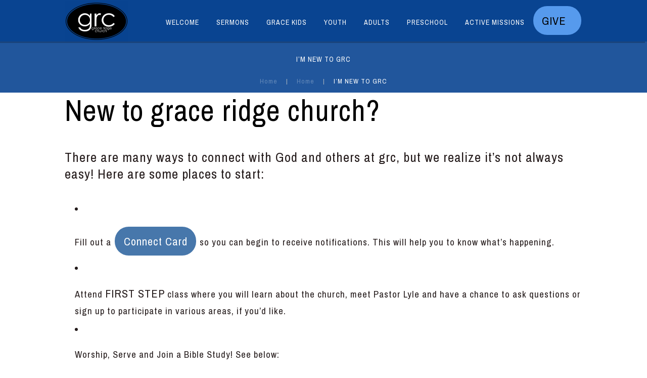

--- FILE ---
content_type: text/html; charset=UTF-8
request_url: https://graceridgechurch.com/home/im-new-to-grc-2/
body_size: 19508
content:
<!DOCTYPE html>
<html xmlns="http://www.w3.org/1999/xhtml" lang="en-US">
<head profile="http://gmpg.org/xfn/11">
<meta http-equiv="Content-Type" content="text/html; charset=UTF-8" />
<meta name="viewport" content="width=device-width" />
<meta name="apple-mobile-web-app-capable" content="no" />
<meta name="apple-mobile-web-app-status-bar-style" content="black" />

<title>I&#039;M NEW TO GRC - Grace</title>

	<link rel="apple-touch-icon" href="https://graceridgechurch.com/wp-content/themes/SFWebTemplate/apple-touch-icon.png" />
	<link rel="icon" href="data:,"/><link rel="stylesheet" id="SFstyle" href="https://graceridgechurch.com/wp-content/themes/SFWebTemplate/style.css?ver=8.5.18" type="text/css" media="screen" />
<link rel="stylesheet" id="design_css" href="//sftheme.truepath.com/78/78.css" type="text/css" media="screen" />
<link id="mobileSheet" rel="stylesheet" href="https://graceridgechurch.com/wp-content/themes/SFWebTemplate/mobile.css" type="text/css" media="screen" />
<link rel="pingback" href="https://graceridgechurch.com/xmlrpc.php" />

<style>
	body .plFrontPage .SFblank {
	background:#FFF !important;
	background:rgba(255,255,255,0.7) !important;
	}
</style>
<!--[if lte IE 6]>
	<style type="text/css">
		img { behavior: url(https://graceridgechurch.com/wp-content/themes/SFWebTemplate/js/iepngfix.htc) }
	</style> 
<![endif]-->

<meta name='robots' content='index, follow, max-image-preview:large, max-snippet:-1, max-video-preview:-1' />
	<style>img:is([sizes="auto" i], [sizes^="auto," i]) { contain-intrinsic-size: 3000px 1500px }</style>
	<style id="BGbackground"></style><style id="BGcontent"></style><style id="BGnav">
/* Textures used by permission, based on http://subtlepatterns.com*/ body.menuOverflow #main_nav,#main_nav ul.sub-menu, #body_wrapper #header, .top_panel_title .top_panel_title_inner,body.menuDown .nav_wrapper,body.menuOverflow #main_nav li:hover,body.menuOverflow #main_nav li.current_page_parent ul.sub-menu,.toTop{background:rgb(9,68,145);background:rgba(9,68,145,1) /*nocover*/ url("https://sftheme.truepath.com/custom/textures/undefined.png") /*nocover*/;filter: progid:DXImageTransform.Microsoft.gradient(GradientType=0,startColorstr='#ff094491', endColorstr='#ff094491');}.sub-menu:before { display: none }.top_panel_title.title_present { opacity:.9 }#main_nav ul.children li a, #main_nav ul.sub-menu li a { color:#FFF; }</style>
<style id="accentStyle"></style>
	<!-- This site is optimized with the Yoast SEO plugin v24.4 - https://yoast.com/wordpress/plugins/seo/ -->
	<link rel="canonical" href="https://graceridgechurch.com/home/im-new-to-grc-2/" />
	<meta property="og:locale" content="en_US" />
	<meta property="og:type" content="article" />
	<meta property="og:title" content="I&#039;M NEW TO GRC - Grace" />
	<meta property="og:description" content="New to grace ridge church? &nbsp; There are many ways to connect with God and others at grc, but we realize it’s not always easy! Here are some places to start: &nbsp; Fill out a Connect Card&nbsp;so you can begin to receive notifications. This will help you to know what’s happening.&nbsp; Attend FIRST STEP class [&hellip;]" />
	<meta property="og:url" content="https://graceridgechurch.com/home/im-new-to-grc-2/" />
	<meta property="og:site_name" content="Grace" />
	<meta property="article:modified_time" content="2024-01-31T15:04:22+00:00" />
	<meta name="twitter:card" content="summary_large_image" />
	<meta name="twitter:label1" content="Est. reading time" />
	<meta name="twitter:data1" content="3 minutes" />
	<script type="application/ld+json" class="yoast-schema-graph">{"@context":"https://schema.org","@graph":[{"@type":"WebPage","@id":"https://graceridgechurch.com/home/im-new-to-grc-2/","url":"https://graceridgechurch.com/home/im-new-to-grc-2/","name":"I'M NEW TO GRC - Grace","isPartOf":{"@id":"https://graceridgechurch.com/#website"},"datePublished":"2022-11-17T14:35:37+00:00","dateModified":"2024-01-31T15:04:22+00:00","breadcrumb":{"@id":"https://graceridgechurch.com/home/im-new-to-grc-2/#breadcrumb"},"inLanguage":"en-US","potentialAction":[{"@type":"ReadAction","target":["https://graceridgechurch.com/home/im-new-to-grc-2/"]}]},{"@type":"BreadcrumbList","@id":"https://graceridgechurch.com/home/im-new-to-grc-2/#breadcrumb","itemListElement":[{"@type":"ListItem","position":1,"name":"Home","item":"https://graceridgechurch.com/"},{"@type":"ListItem","position":2,"name":"Home","item":"https://graceridgechurch.com/home/"},{"@type":"ListItem","position":3,"name":"I&#8217;M NEW TO GRC"}]},{"@type":"WebSite","@id":"https://graceridgechurch.com/#website","url":"https://graceridgechurch.com/","name":"Grace","description":"","potentialAction":[{"@type":"SearchAction","target":{"@type":"EntryPoint","urlTemplate":"https://graceridgechurch.com/?s={search_term_string}"},"query-input":{"@type":"PropertyValueSpecification","valueRequired":true,"valueName":"search_term_string"}}],"inLanguage":"en-US"}]}</script>
	<!-- / Yoast SEO plugin. -->


<link href='https://fonts.gstatic.com' crossorigin rel='preconnect' />
<link rel="alternate" type="text/xml" title="Grace &raquo; Feed" href="https://graceridgechurch.com/feed/" />
<link rel="alternate" type="text/xml" title="Grace &raquo; Comments Feed" href="https://graceridgechurch.com/comments/feed/" />
<style></style><script type="text/javascript">
/* <![CDATA[ */
window._wpemojiSettings = {"baseUrl":"https:\/\/s.w.org\/images\/core\/emoji\/16.0.1\/72x72\/","ext":".png","svgUrl":"https:\/\/s.w.org\/images\/core\/emoji\/16.0.1\/svg\/","svgExt":".svg","source":{"concatemoji":"https:\/\/graceridgechurch.com\/wp-includes\/js\/wp-emoji-release.min.js?ver=6.8.3"}};
/*! This file is auto-generated */
!function(s,n){var o,i,e;function c(e){try{var t={supportTests:e,timestamp:(new Date).valueOf()};sessionStorage.setItem(o,JSON.stringify(t))}catch(e){}}function p(e,t,n){e.clearRect(0,0,e.canvas.width,e.canvas.height),e.fillText(t,0,0);var t=new Uint32Array(e.getImageData(0,0,e.canvas.width,e.canvas.height).data),a=(e.clearRect(0,0,e.canvas.width,e.canvas.height),e.fillText(n,0,0),new Uint32Array(e.getImageData(0,0,e.canvas.width,e.canvas.height).data));return t.every(function(e,t){return e===a[t]})}function u(e,t){e.clearRect(0,0,e.canvas.width,e.canvas.height),e.fillText(t,0,0);for(var n=e.getImageData(16,16,1,1),a=0;a<n.data.length;a++)if(0!==n.data[a])return!1;return!0}function f(e,t,n,a){switch(t){case"flag":return n(e,"\ud83c\udff3\ufe0f\u200d\u26a7\ufe0f","\ud83c\udff3\ufe0f\u200b\u26a7\ufe0f")?!1:!n(e,"\ud83c\udde8\ud83c\uddf6","\ud83c\udde8\u200b\ud83c\uddf6")&&!n(e,"\ud83c\udff4\udb40\udc67\udb40\udc62\udb40\udc65\udb40\udc6e\udb40\udc67\udb40\udc7f","\ud83c\udff4\u200b\udb40\udc67\u200b\udb40\udc62\u200b\udb40\udc65\u200b\udb40\udc6e\u200b\udb40\udc67\u200b\udb40\udc7f");case"emoji":return!a(e,"\ud83e\udedf")}return!1}function g(e,t,n,a){var r="undefined"!=typeof WorkerGlobalScope&&self instanceof WorkerGlobalScope?new OffscreenCanvas(300,150):s.createElement("canvas"),o=r.getContext("2d",{willReadFrequently:!0}),i=(o.textBaseline="top",o.font="600 32px Arial",{});return e.forEach(function(e){i[e]=t(o,e,n,a)}),i}function t(e){var t=s.createElement("script");t.src=e,t.defer=!0,s.head.appendChild(t)}"undefined"!=typeof Promise&&(o="wpEmojiSettingsSupports",i=["flag","emoji"],n.supports={everything:!0,everythingExceptFlag:!0},e=new Promise(function(e){s.addEventListener("DOMContentLoaded",e,{once:!0})}),new Promise(function(t){var n=function(){try{var e=JSON.parse(sessionStorage.getItem(o));if("object"==typeof e&&"number"==typeof e.timestamp&&(new Date).valueOf()<e.timestamp+604800&&"object"==typeof e.supportTests)return e.supportTests}catch(e){}return null}();if(!n){if("undefined"!=typeof Worker&&"undefined"!=typeof OffscreenCanvas&&"undefined"!=typeof URL&&URL.createObjectURL&&"undefined"!=typeof Blob)try{var e="postMessage("+g.toString()+"("+[JSON.stringify(i),f.toString(),p.toString(),u.toString()].join(",")+"));",a=new Blob([e],{type:"text/javascript"}),r=new Worker(URL.createObjectURL(a),{name:"wpTestEmojiSupports"});return void(r.onmessage=function(e){c(n=e.data),r.terminate(),t(n)})}catch(e){}c(n=g(i,f,p,u))}t(n)}).then(function(e){for(var t in e)n.supports[t]=e[t],n.supports.everything=n.supports.everything&&n.supports[t],"flag"!==t&&(n.supports.everythingExceptFlag=n.supports.everythingExceptFlag&&n.supports[t]);n.supports.everythingExceptFlag=n.supports.everythingExceptFlag&&!n.supports.flag,n.DOMReady=!1,n.readyCallback=function(){n.DOMReady=!0}}).then(function(){return e}).then(function(){var e;n.supports.everything||(n.readyCallback(),(e=n.source||{}).concatemoji?t(e.concatemoji):e.wpemoji&&e.twemoji&&(t(e.twemoji),t(e.wpemoji)))}))}((window,document),window._wpemojiSettings);
/* ]]> */
</script>
<style>@import "";
</style><link rel="stylesheet" type="text/css" href="https://fonts.googleapis.com/css?family=ABeeZee|Abril+Fatface|Aguafina+Script|Alegreya%3A400%2C700|Alfa+Slab+One|Antic+Didone|Archivo+Narrow%3A400%2C700|Arimo%3A400%2C700|Arvo%3A400%2C700|Bangers|Bevan|Bowlby+One|Cabin%3A400%2C500%2C600%2C700|Cantata+One|Carrois+Gothic|Caudex%3A400%2C700|Cinzel%3A400%2C700|Cinzel+Decorative%3A400%2C700|Codystar%3A300%2C400|Comfortaa%3A300%2C400%2C700|Covered+By+Your+Grace%3A400|Cutive|Dancing+Script%3A400%2C700|Domine%3A400%2C700|Droid+Sans%3A400%2C700|Droid+Serif%3A400%2C700|Englebert|Enriqueta%3A400%2C700|Exo+2%3A300%2C400%2C600%2C700|Fauna+One|Fjalla+One|Gentium+Book+Basic%3A400%2C400italic%2C700|Glegoo%3A400%2C700|Gloria+Hallelujah|Great+Vibes|Gruppo|Hammersmith+One|Holtwood+One+SC|Julius+Sans+One|Jura%3A300%2C400%2C600|Lato%3A300%2C400%2C700|Libre+Baskerville%3A400%2C700|Lobster+Two%3A400%2C400italic%2C700%2C700italic|Lora%3A400%2C700|Maiden+Orange|Merriweather%3A300%2C400%2C700%2C900|Michroma|Montserrat%3A300%2C400%2C700|Nixie+One|Numans|Old+Standard+TT%3A400%2C700|Open+Sans%3A300%2C400%2C600%2C700|Open+Sans+Condensed%3A300%2C300italic%2C700|Oswald%3A300%2C400%2C700|Ovo|Pacifico|Passion+One%3A400%2C700|Permanent+Marker|Playfair+Display%3A400%2C700%2C900|Poiret+One%3A400|Pontano+Sans|Prata|Poppins|PT+Sans+Narrow%3A400%2C700|PT+Serif%3A400%2C700|Questrial|Quicksand%3A400%2C700|Raleway%3A300%2C400%2C600%2C700|Raleway+Dots|Righteous|Roboto%3A300%2C400%2C700|Roboto+Condensed%3A300%2C400%2C700|Roboto+Slab%3A300%2C400%2C700|Rokkitt%3A400%2C700|Sacramento|Sanchez|Sansita+One|Satisfy|Shadows+Into+Light|Sigmar+One|Slabo+13px%3A400|Source+Sans+Pro%3A200%2C300%2C400%2C600%2C700%2C900|Source+Serif+Pro%3A400%2C600%2C700|Ubuntu%3A300%2C400%2C700|Viga|Wire+One"><link rel='stylesheet' id='btnStyle-css' href='https://graceridgechurch.com/wp-content/themes/SFWebTemplate/plugins/Layout/css/linkBtnStyle.css?ver=8.5.18' type='text/css' media='all' />
<link rel='stylesheet' id='AnimateCore-css' href='https://graceridgechurch.com/wp-content/themes/SFWebTemplate/plugins/Layout/css/core.animation.min.css?ver=6.8.3' type='text/css' media='all' />
<link rel='stylesheet' id='fontello-css' href='https://graceridgechurch.com/wp-content/themes/SFWebTemplate/plugins/blog/css/css/fontello.css?ver=6.8.3' type='text/css' media='all' />
<link rel='stylesheet' id='mec-select2-style-css' href='https://graceridgechurch.com/wp-content/plugins/modern-events-calendar-lite/assets/packages/select2/select2.min.css?ver=7.26.0' type='text/css' media='all' />
<link rel='stylesheet' id='mec-font-icons-css' href='https://graceridgechurch.com/wp-content/plugins/modern-events-calendar-lite/assets/css/iconfonts.css?ver=7.26.0' type='text/css' media='all' />
<link rel='stylesheet' id='mec-frontend-style-css' href='https://graceridgechurch.com/wp-content/plugins/modern-events-calendar-lite/assets/css/frontend.min.css?ver=7.26.0' type='text/css' media='all' />
<link rel='stylesheet' id='mec-tooltip-style-css' href='https://graceridgechurch.com/wp-content/plugins/modern-events-calendar-lite/assets/packages/tooltip/tooltip.css?ver=7.26.0' type='text/css' media='all' />
<link rel='stylesheet' id='mec-tooltip-shadow-style-css' href='https://graceridgechurch.com/wp-content/plugins/modern-events-calendar-lite/assets/packages/tooltip/tooltipster-sideTip-shadow.min.css?ver=7.26.0' type='text/css' media='all' />
<link rel='stylesheet' id='featherlight-css' href='https://graceridgechurch.com/wp-content/plugins/modern-events-calendar-lite/assets/packages/featherlight/featherlight.css?ver=7.26.0' type='text/css' media='all' />
<link rel='stylesheet' id='mec-lity-style-css' href='https://graceridgechurch.com/wp-content/plugins/modern-events-calendar-lite/assets/packages/lity/lity.min.css?ver=7.26.0' type='text/css' media='all' />
<link rel='stylesheet' id='mec-general-calendar-style-css' href='https://graceridgechurch.com/wp-content/plugins/modern-events-calendar-lite/assets/css/mec-general-calendar.css?ver=7.26.0' type='text/css' media='all' />
<link rel='stylesheet' id='sbi_styles-css' href='https://graceridgechurch.com/wp-content/plugins/instagram-feed/css/sbi-styles.min.css?ver=6.10.0' type='text/css' media='all' />
<style id='wp-emoji-styles-inline-css' type='text/css'>

	img.wp-smiley, img.emoji {
		display: inline !important;
		border: none !important;
		box-shadow: none !important;
		height: 1em !important;
		width: 1em !important;
		margin: 0 0.07em !important;
		vertical-align: -0.1em !important;
		background: none !important;
		padding: 0 !important;
	}
</style>
<link rel='stylesheet' id='wp-block-library-css' href='https://graceridgechurch.com/wp-includes/css/dist/block-library/style.min.css?ver=6.8.3' type='text/css' media='all' />
<style id='classic-theme-styles-inline-css' type='text/css'>
/*! This file is auto-generated */
.wp-block-button__link{color:#fff;background-color:#32373c;border-radius:9999px;box-shadow:none;text-decoration:none;padding:calc(.667em + 2px) calc(1.333em + 2px);font-size:1.125em}.wp-block-file__button{background:#32373c;color:#fff;text-decoration:none}
</style>
<link rel='stylesheet' id='fmsform-block-css' href='https://graceridgechurch.com/wp-content/plugins/com.ministrybrands.forms/editor/gutenberg/blocks/fmsform/style.css?ver=1740416667' type='text/css' media='all' />
<link rel='stylesheet' id='prayer-cloud-block-css' href='https://graceridgechurch.com/wp-content/plugins/com.ministrybrands.prayer/editor/gutenberg/blocks/prayer-cloud/style.css?ver=1760653984' type='text/css' media='all' />
<style id='global-styles-inline-css' type='text/css'>
:root{--wp--preset--aspect-ratio--square: 1;--wp--preset--aspect-ratio--4-3: 4/3;--wp--preset--aspect-ratio--3-4: 3/4;--wp--preset--aspect-ratio--3-2: 3/2;--wp--preset--aspect-ratio--2-3: 2/3;--wp--preset--aspect-ratio--16-9: 16/9;--wp--preset--aspect-ratio--9-16: 9/16;--wp--preset--color--black: #000000;--wp--preset--color--cyan-bluish-gray: #abb8c3;--wp--preset--color--white: #ffffff;--wp--preset--color--pale-pink: #f78da7;--wp--preset--color--vivid-red: #cf2e2e;--wp--preset--color--luminous-vivid-orange: #ff6900;--wp--preset--color--luminous-vivid-amber: #fcb900;--wp--preset--color--light-green-cyan: #7bdcb5;--wp--preset--color--vivid-green-cyan: #00d084;--wp--preset--color--pale-cyan-blue: #8ed1fc;--wp--preset--color--vivid-cyan-blue: #0693e3;--wp--preset--color--vivid-purple: #9b51e0;--wp--preset--gradient--vivid-cyan-blue-to-vivid-purple: linear-gradient(135deg,rgba(6,147,227,1) 0%,rgb(155,81,224) 100%);--wp--preset--gradient--light-green-cyan-to-vivid-green-cyan: linear-gradient(135deg,rgb(122,220,180) 0%,rgb(0,208,130) 100%);--wp--preset--gradient--luminous-vivid-amber-to-luminous-vivid-orange: linear-gradient(135deg,rgba(252,185,0,1) 0%,rgba(255,105,0,1) 100%);--wp--preset--gradient--luminous-vivid-orange-to-vivid-red: linear-gradient(135deg,rgba(255,105,0,1) 0%,rgb(207,46,46) 100%);--wp--preset--gradient--very-light-gray-to-cyan-bluish-gray: linear-gradient(135deg,rgb(238,238,238) 0%,rgb(169,184,195) 100%);--wp--preset--gradient--cool-to-warm-spectrum: linear-gradient(135deg,rgb(74,234,220) 0%,rgb(151,120,209) 20%,rgb(207,42,186) 40%,rgb(238,44,130) 60%,rgb(251,105,98) 80%,rgb(254,248,76) 100%);--wp--preset--gradient--blush-light-purple: linear-gradient(135deg,rgb(255,206,236) 0%,rgb(152,150,240) 100%);--wp--preset--gradient--blush-bordeaux: linear-gradient(135deg,rgb(254,205,165) 0%,rgb(254,45,45) 50%,rgb(107,0,62) 100%);--wp--preset--gradient--luminous-dusk: linear-gradient(135deg,rgb(255,203,112) 0%,rgb(199,81,192) 50%,rgb(65,88,208) 100%);--wp--preset--gradient--pale-ocean: linear-gradient(135deg,rgb(255,245,203) 0%,rgb(182,227,212) 50%,rgb(51,167,181) 100%);--wp--preset--gradient--electric-grass: linear-gradient(135deg,rgb(202,248,128) 0%,rgb(113,206,126) 100%);--wp--preset--gradient--midnight: linear-gradient(135deg,rgb(2,3,129) 0%,rgb(40,116,252) 100%);--wp--preset--font-size--small: 13px;--wp--preset--font-size--medium: 20px;--wp--preset--font-size--large: 36px;--wp--preset--font-size--x-large: 42px;--wp--preset--spacing--20: 0.44rem;--wp--preset--spacing--30: 0.67rem;--wp--preset--spacing--40: 1rem;--wp--preset--spacing--50: 1.5rem;--wp--preset--spacing--60: 2.25rem;--wp--preset--spacing--70: 3.38rem;--wp--preset--spacing--80: 5.06rem;--wp--preset--shadow--natural: 6px 6px 9px rgba(0, 0, 0, 0.2);--wp--preset--shadow--deep: 12px 12px 50px rgba(0, 0, 0, 0.4);--wp--preset--shadow--sharp: 6px 6px 0px rgba(0, 0, 0, 0.2);--wp--preset--shadow--outlined: 6px 6px 0px -3px rgba(255, 255, 255, 1), 6px 6px rgba(0, 0, 0, 1);--wp--preset--shadow--crisp: 6px 6px 0px rgba(0, 0, 0, 1);}:where(.is-layout-flex){gap: 0.5em;}:where(.is-layout-grid){gap: 0.5em;}body .is-layout-flex{display: flex;}.is-layout-flex{flex-wrap: wrap;align-items: center;}.is-layout-flex > :is(*, div){margin: 0;}body .is-layout-grid{display: grid;}.is-layout-grid > :is(*, div){margin: 0;}:where(.wp-block-columns.is-layout-flex){gap: 2em;}:where(.wp-block-columns.is-layout-grid){gap: 2em;}:where(.wp-block-post-template.is-layout-flex){gap: 1.25em;}:where(.wp-block-post-template.is-layout-grid){gap: 1.25em;}.has-black-color{color: var(--wp--preset--color--black) !important;}.has-cyan-bluish-gray-color{color: var(--wp--preset--color--cyan-bluish-gray) !important;}.has-white-color{color: var(--wp--preset--color--white) !important;}.has-pale-pink-color{color: var(--wp--preset--color--pale-pink) !important;}.has-vivid-red-color{color: var(--wp--preset--color--vivid-red) !important;}.has-luminous-vivid-orange-color{color: var(--wp--preset--color--luminous-vivid-orange) !important;}.has-luminous-vivid-amber-color{color: var(--wp--preset--color--luminous-vivid-amber) !important;}.has-light-green-cyan-color{color: var(--wp--preset--color--light-green-cyan) !important;}.has-vivid-green-cyan-color{color: var(--wp--preset--color--vivid-green-cyan) !important;}.has-pale-cyan-blue-color{color: var(--wp--preset--color--pale-cyan-blue) !important;}.has-vivid-cyan-blue-color{color: var(--wp--preset--color--vivid-cyan-blue) !important;}.has-vivid-purple-color{color: var(--wp--preset--color--vivid-purple) !important;}.has-black-background-color{background-color: var(--wp--preset--color--black) !important;}.has-cyan-bluish-gray-background-color{background-color: var(--wp--preset--color--cyan-bluish-gray) !important;}.has-white-background-color{background-color: var(--wp--preset--color--white) !important;}.has-pale-pink-background-color{background-color: var(--wp--preset--color--pale-pink) !important;}.has-vivid-red-background-color{background-color: var(--wp--preset--color--vivid-red) !important;}.has-luminous-vivid-orange-background-color{background-color: var(--wp--preset--color--luminous-vivid-orange) !important;}.has-luminous-vivid-amber-background-color{background-color: var(--wp--preset--color--luminous-vivid-amber) !important;}.has-light-green-cyan-background-color{background-color: var(--wp--preset--color--light-green-cyan) !important;}.has-vivid-green-cyan-background-color{background-color: var(--wp--preset--color--vivid-green-cyan) !important;}.has-pale-cyan-blue-background-color{background-color: var(--wp--preset--color--pale-cyan-blue) !important;}.has-vivid-cyan-blue-background-color{background-color: var(--wp--preset--color--vivid-cyan-blue) !important;}.has-vivid-purple-background-color{background-color: var(--wp--preset--color--vivid-purple) !important;}.has-black-border-color{border-color: var(--wp--preset--color--black) !important;}.has-cyan-bluish-gray-border-color{border-color: var(--wp--preset--color--cyan-bluish-gray) !important;}.has-white-border-color{border-color: var(--wp--preset--color--white) !important;}.has-pale-pink-border-color{border-color: var(--wp--preset--color--pale-pink) !important;}.has-vivid-red-border-color{border-color: var(--wp--preset--color--vivid-red) !important;}.has-luminous-vivid-orange-border-color{border-color: var(--wp--preset--color--luminous-vivid-orange) !important;}.has-luminous-vivid-amber-border-color{border-color: var(--wp--preset--color--luminous-vivid-amber) !important;}.has-light-green-cyan-border-color{border-color: var(--wp--preset--color--light-green-cyan) !important;}.has-vivid-green-cyan-border-color{border-color: var(--wp--preset--color--vivid-green-cyan) !important;}.has-pale-cyan-blue-border-color{border-color: var(--wp--preset--color--pale-cyan-blue) !important;}.has-vivid-cyan-blue-border-color{border-color: var(--wp--preset--color--vivid-cyan-blue) !important;}.has-vivid-purple-border-color{border-color: var(--wp--preset--color--vivid-purple) !important;}.has-vivid-cyan-blue-to-vivid-purple-gradient-background{background: var(--wp--preset--gradient--vivid-cyan-blue-to-vivid-purple) !important;}.has-light-green-cyan-to-vivid-green-cyan-gradient-background{background: var(--wp--preset--gradient--light-green-cyan-to-vivid-green-cyan) !important;}.has-luminous-vivid-amber-to-luminous-vivid-orange-gradient-background{background: var(--wp--preset--gradient--luminous-vivid-amber-to-luminous-vivid-orange) !important;}.has-luminous-vivid-orange-to-vivid-red-gradient-background{background: var(--wp--preset--gradient--luminous-vivid-orange-to-vivid-red) !important;}.has-very-light-gray-to-cyan-bluish-gray-gradient-background{background: var(--wp--preset--gradient--very-light-gray-to-cyan-bluish-gray) !important;}.has-cool-to-warm-spectrum-gradient-background{background: var(--wp--preset--gradient--cool-to-warm-spectrum) !important;}.has-blush-light-purple-gradient-background{background: var(--wp--preset--gradient--blush-light-purple) !important;}.has-blush-bordeaux-gradient-background{background: var(--wp--preset--gradient--blush-bordeaux) !important;}.has-luminous-dusk-gradient-background{background: var(--wp--preset--gradient--luminous-dusk) !important;}.has-pale-ocean-gradient-background{background: var(--wp--preset--gradient--pale-ocean) !important;}.has-electric-grass-gradient-background{background: var(--wp--preset--gradient--electric-grass) !important;}.has-midnight-gradient-background{background: var(--wp--preset--gradient--midnight) !important;}.has-small-font-size{font-size: var(--wp--preset--font-size--small) !important;}.has-medium-font-size{font-size: var(--wp--preset--font-size--medium) !important;}.has-large-font-size{font-size: var(--wp--preset--font-size--large) !important;}.has-x-large-font-size{font-size: var(--wp--preset--font-size--x-large) !important;}
:where(.wp-block-post-template.is-layout-flex){gap: 1.25em;}:where(.wp-block-post-template.is-layout-grid){gap: 1.25em;}
:where(.wp-block-columns.is-layout-flex){gap: 2em;}:where(.wp-block-columns.is-layout-grid){gap: 2em;}
:root :where(.wp-block-pullquote){font-size: 1.5em;line-height: 1.6;}
</style>
<link rel='stylesheet' id='wc-gallery-style-css' href='https://graceridgechurch.com/wp-content/plugins/wc-gallery/includes/css/style.css?ver=1.67' type='text/css' media='all' />
<link rel='stylesheet' id='wc-gallery-popup-style-css' href='https://graceridgechurch.com/wp-content/plugins/wc-gallery/includes/css/magnific-popup.css?ver=1.1.0' type='text/css' media='all' />
<link rel='stylesheet' id='wc-gallery-flexslider-style-css' href='https://graceridgechurch.com/wp-content/plugins/wc-gallery/includes/vendors/flexslider/flexslider.css?ver=2.6.1' type='text/css' media='all' />
<link rel='stylesheet' id='wc-gallery-owlcarousel-style-css' href='https://graceridgechurch.com/wp-content/plugins/wc-gallery/includes/vendors/owlcarousel/assets/owl.carousel.css?ver=2.1.4' type='text/css' media='all' />
<link rel='stylesheet' id='wc-gallery-owlcarousel-theme-style-css' href='https://graceridgechurch.com/wp-content/plugins/wc-gallery/includes/vendors/owlcarousel/assets/owl.theme.default.css?ver=2.1.4' type='text/css' media='all' />
<link rel='stylesheet' id='sf-parallax-css-css' href='https://graceridgechurch.com/wp-content/themes/SFWebTemplate/plugins/Layout/js/parallax/PL.css?ver=8.5.18' type='text/css' media='all' />
<link rel='stylesheet' id='sf-wait-spinner-css' href='https://graceridgechurch.com/wp-content/themes/SFWebTemplate/plugins/admin/css/wait-spinner.css?ver=8.5.18' type='text/css' media='all' />
<link rel='stylesheet' id='sermoncommon-css' href='https://graceridgechurch.com/wp-content/themes/SFWebTemplate/plugins/sermons/css/sermon.css?ver=8.5.18' type='text/css' media='all' />
<link rel='stylesheet' id='sfsermonstyle-css' href='https://graceridgechurch.com/wp-content/themes/SFWebTemplate/plugins/sermons/theme/default.css?ver=8.5.18' type='text/css' media='all' />
<link rel='stylesheet' id='wc-gallery-simpler-css' href='https://graceridgechurch.com/wp-content/themes/SFWebTemplate/plugins/Layout/css/simple-wc-gallery.css?ver=8.5.18' type='text/css' media='all' />
<link rel='stylesheet' id='SFMECFixes-css' href='https://graceridgechurch.com/wp-content/mu-plugins/src/sfadmin/admin/css/MEC-fixes.css?ver=6.8.3' type='text/css' media='all' />
<script type="text/javascript">
	var _gaq = _gaq || [];
	_gaq.push(['sf._setAccount', 'UA-25906680-5'],
		['sf._setDomainName', 'graceridgechurch.com'],
		['sf._setAllowLinker', true],
		['sf._setCustomVar', 1, 'user', '0', 1],
		['sf._setCustomVar', 2, 'theme', '78', 3],
		['sf._setCustomVar', 3, 'all_posts', '40', 3],
		['sf._setCustomVar', 4, 'imageEditor', '0', 3],
		['sf._setCustomVar', 5, 'plugins', '16', 3],
		['sf._trackPageview']
	);

	(function() {
		var ga = document.createElement('script'); ga.type = 'text/javascript'; ga.async = true;
		ga.src = ('https:' == document.location.protocol ? 'https://ssl' : 'http://www') + '.google-analytics.com/ga.js';
		var s = document.getElementsByTagName('script')[0]; s.parentNode.insertBefore(ga, s);
//		(document.getElementsByTagName('head')[0] || document.getElementsByTagName('body')[0]).appendChild(ga);
	})();
</script>
<script type='text/javascript' src='https://graceridgechurch.com/wp-admin/load-scripts.php?c=gzip&amp;load%5Bchunk_0%5D=jquery-core,jquery-migrate,underscore&amp;ver=6.8.3'></script>
<script type="text/javascript" src="https://graceridgechurch.com/wp-content/themes/SFWebTemplate/js.php?js=plugins/Layout/js/headerpagetheme.js?ver=8.5.18" id="HeaderPage-js"></script>
<script type="text/javascript" src="https://graceridgechurch.com/wp-content/themes/SFWebTemplate/js.php?js=plugins/Layout/js/superFishMenu.js?ver=1.7.4" id="FishMenu-js"></script>
<script type="text/javascript" src="https://graceridgechurch.com/wp-content/themes/SFWebTemplate/js.php?js=plugins/Layout/js/superFishMe.js?ver=8.5.18" id="SFMenu-js"></script>
<script type="text/javascript" src="https://graceridgechurch.com/wp-content/themes/SFWebTemplate/js.php?js=js/common-noms.js?ver=8.5.18" id="SFnonMS-js"></script>
<script type="text/javascript" src="https://graceridgechurch.com/wp-content/themes/SFWebTemplate/js.php?js=js/cycle.js?ver=20130327" id="cycle-js"></script>
<script type="text/javascript" src="https://graceridgechurch.com/wp-content/themes/SFWebTemplate/js.php?js=js/cycle2.plugins.js?ver=20140128" id="cycle-plugins-js"></script>
<script type="text/javascript" id="mediaelement-core-js-before">
/* <![CDATA[ */
var mejsL10n = {"language":"en","strings":{"mejs.download-file":"Download File","mejs.install-flash":"You are using a browser that does not have Flash player enabled or installed. Please turn on your Flash player plugin or download the latest version from https:\/\/get.adobe.com\/flashplayer\/","mejs.fullscreen":"Fullscreen","mejs.play":"Play","mejs.pause":"Pause","mejs.time-slider":"Time Slider","mejs.time-help-text":"Use Left\/Right Arrow keys to advance one second, Up\/Down arrows to advance ten seconds.","mejs.live-broadcast":"Live Broadcast","mejs.volume-help-text":"Use Up\/Down Arrow keys to increase or decrease volume.","mejs.unmute":"Unmute","mejs.mute":"Mute","mejs.volume-slider":"Volume Slider","mejs.video-player":"Video Player","mejs.audio-player":"Audio Player","mejs.captions-subtitles":"Captions\/Subtitles","mejs.captions-chapters":"Chapters","mejs.none":"None","mejs.afrikaans":"Afrikaans","mejs.albanian":"Albanian","mejs.arabic":"Arabic","mejs.belarusian":"Belarusian","mejs.bulgarian":"Bulgarian","mejs.catalan":"Catalan","mejs.chinese":"Chinese","mejs.chinese-simplified":"Chinese (Simplified)","mejs.chinese-traditional":"Chinese (Traditional)","mejs.croatian":"Croatian","mejs.czech":"Czech","mejs.danish":"Danish","mejs.dutch":"Dutch","mejs.english":"English","mejs.estonian":"Estonian","mejs.filipino":"Filipino","mejs.finnish":"Finnish","mejs.french":"French","mejs.galician":"Galician","mejs.german":"German","mejs.greek":"Greek","mejs.haitian-creole":"Haitian Creole","mejs.hebrew":"Hebrew","mejs.hindi":"Hindi","mejs.hungarian":"Hungarian","mejs.icelandic":"Icelandic","mejs.indonesian":"Indonesian","mejs.irish":"Irish","mejs.italian":"Italian","mejs.japanese":"Japanese","mejs.korean":"Korean","mejs.latvian":"Latvian","mejs.lithuanian":"Lithuanian","mejs.macedonian":"Macedonian","mejs.malay":"Malay","mejs.maltese":"Maltese","mejs.norwegian":"Norwegian","mejs.persian":"Persian","mejs.polish":"Polish","mejs.portuguese":"Portuguese","mejs.romanian":"Romanian","mejs.russian":"Russian","mejs.serbian":"Serbian","mejs.slovak":"Slovak","mejs.slovenian":"Slovenian","mejs.spanish":"Spanish","mejs.swahili":"Swahili","mejs.swedish":"Swedish","mejs.tagalog":"Tagalog","mejs.thai":"Thai","mejs.turkish":"Turkish","mejs.ukrainian":"Ukrainian","mejs.vietnamese":"Vietnamese","mejs.welsh":"Welsh","mejs.yiddish":"Yiddish"}};
/* ]]> */
</script>
<script type="text/javascript" src="https://graceridgechurch.com/wp-includes/js/mediaelement/mediaelement-and-player.min.js?ver=4.2.17" id="mediaelement-core-js"></script>
<script type="text/javascript" src="https://graceridgechurch.com/wp-includes/js/mediaelement/mediaelement-migrate.min.js?ver=6.8.3" id="mediaelement-migrate-js"></script>
<script type="text/javascript" id="mediaelement-js-extra">
/* <![CDATA[ */
var _wpmejsSettings = {"pluginPath":"\/wp-includes\/js\/mediaelement\/","classPrefix":"mejs-","stretching":"responsive","audioShortcodeLibrary":"mediaelement","videoShortcodeLibrary":"mediaelement"};
/* ]]> */
</script>
<script type="text/javascript" id="theme_common-js-extra">
/* <![CDATA[ */
var wpbasehome = "https:\/\/graceridgechurch.com\/wp-content\/uploads\/";
/* ]]> */
</script>
<script type="text/javascript" src="https://graceridgechurch.com/wp-content/themes/SFWebTemplate/js.php?js=js/common.js?ver=8.5.18" id="theme_common-js"></script>
<script type="text/javascript" src="https://graceridgechurch.com/wp-content/themes/SFWebTemplate/js.php?js=plugins/Layout/js/parallax/tubular-video/js/jquery.tubular.1.0.js?ver=8.5.18" id="tubular-js"></script>
<script type="text/javascript" src="https://graceridgechurch.com/wp-content/themes/SFWebTemplate/js.php?js=plugins/Layout/js/parallax/waypoints.js?ver=8.5.18" id="waypoints-js"></script>
<script type="text/javascript" src="https://graceridgechurch.com/wp-content/themes/SFWebTemplate/js.php?js=plugins/Layout/js/parallax/jquery.overlap.js?ver=8.5.18" id="jqOverlap-js"></script>
<script type="text/javascript" src="https://graceridgechurch.com/wp-content/themes/SFWebTemplate/js.php?js=plugins/Layout/js/parallax/PL.js?ver=8.5.18" id="sf-parallax-js"></script>
<script type="text/javascript" src="https://graceridgechurch.com/wp-content/themes/SFWebTemplate/js.php?js=plugins/sermons/js/sermons_Common.js?ver=8.5.18" id="sf_sermons_common-js"></script>
<link rel="https://api.w.org/" href="https://graceridgechurch.com/wp-json/" /><link rel="alternate" title="JSON" type="application/json" href="https://graceridgechurch.com/wp-json/wp/v2/pages/3035" /><link rel="EditURI" type="application/rsd+xml" title="RSD" href="https://graceridgechurch.com/xmlrpc.php?rsd" />
<link rel='shortlink' href='https://graceridgechurch.com/?p=3035' />
<link rel="alternate" title="oEmbed (JSON)" type="application/json+oembed" href="https://graceridgechurch.com/wp-json/oembed/1.0/embed?url=https%3A%2F%2Fgraceridgechurch.com%2Fhome%2Fim-new-to-grc-2%2F" />
<link rel="alternate" title="oEmbed (XML)" type="text/xml+oembed" href="https://graceridgechurch.com/wp-json/oembed/1.0/embed?url=https%3A%2F%2Fgraceridgechurch.com%2Fhome%2Fim-new-to-grc-2%2F&#038;format=xml" />
<!-- Analytics by WP Statistics - https://wp-statistics.com -->
<style id="sermonBG">body div.sermon_playlist.sermon_playlist, body .wp-playlist.wp-audio-playlist{}</style><style id="SF_Font_SiteTitle">#header #logo *{font-family:"Archivo Narrow"} </style><style id="SF_Font_SiteTitle-weight">#header #logo *{font-weight:400}</style><style id="SF_Font_Nav">body #main_nav li a, body #main_nav li,body #main_nav ul.sub-menu li a,body #main_nav ul.children li a,body.mobileOn .menu_btn .withInner, body.mobileOn .menu_btn .menuWord,body.menuOverflow #main_nav li a,body #main_nav2, #main_nav2 >li, body #main_nav2 li a, body #main_nav2 ul.sub-menu li a,#main_nav,#body_wrapper #header .nav_wrapper:before, #body_wrapper #header #mobile_nav .menu_btn a:before, body #header .search form:after,body #header .search >form:before,.sfPagePrev, .sfPageNext, body .toTop{font-family:"Archivo Narrow"} body #main_nav li a, body #main_nav li,body #main_nav ul.sub-menu li a,body #main_nav ul.children li a,body.mobileOn .menu_btn .withInner, body.mobileOn .menu_btn .menuWord,body.menuOverflow #main_nav li a,body #main_nav2, #main_nav2 >li, body #main_nav2 li a, body #main_nav2 ul.sub-menu li a,#main_nav,#body_wrapper #header .nav_wrapper:before, #body_wrapper #header #mobile_nav .menu_btn a:before, body #header .search form:after,body #header .search >form:before,.sfPagePrev, .sfPageNext, body .toTop{text-transform:none;}</style><style id="SF_Font_Nav-size">body #main_nav li a, body #main_nav li,body #main_nav ul.sub-menu li a,body #main_nav ul.children li a,body.mobileOn .menu_btn .withInner, body.mobileOn .menu_btn .menuWord,body.menuOverflow #main_nav li a,body #main_nav2, #main_nav2 >li, body #main_nav2 li a, body #main_nav2 ul.sub-menu li a,#main_nav,#body_wrapper #header .nav_wrapper:before, #body_wrapper #header #mobile_nav .menu_btn a:before, body #header .search form:after,body #header .search >form:before,.sfPagePrev, .sfPageNext, body .toTop{font-size:14px;}</style><style id="SF_Font_Nav-color">body #main_nav li a, body #main_nav li,body #main_nav ul.sub-menu li a,body #main_nav ul.children li a,body.mobileOn .menu_btn .withInner, body.mobileOn .menu_btn .menuWord,body.menuOverflow #main_nav li a,body #main_nav2, #main_nav2 >li, body #main_nav2 li a, body #main_nav2 ul.sub-menu li a,#main_nav,#body_wrapper #header .nav_wrapper:before, #body_wrapper #header #mobile_nav .menu_btn a:before, body #header .search form:after,body #header .search >form:before,.sfPagePrev, .sfPageNext, body .toTop{color:#fcfcfc !important; }body .menu_btn .withInner span,body .menu_btn .withInner span:before,body .menu_btn .withInner span:after{background-color:#fcfcfc}</style><style id="SF_Font_Nav-weight">body #main_nav li a, body #main_nav li,body #main_nav ul.sub-menu li a,body #main_nav ul.children li a,body.mobileOn .menu_btn .withInner, body.mobileOn .menu_btn .menuWord,body.menuOverflow #main_nav li a,body #main_nav2, #main_nav2 >li, body #main_nav2 li a, body #main_nav2 ul.sub-menu li a,#main_nav,#body_wrapper #header .nav_wrapper:before, #body_wrapper #header #mobile_nav .menu_btn a:before, body #header .search form:after,body #header .search >form:before,.sfPagePrev, .sfPageNext, body .toTop{font-weight:400}</style><style id="SF_Font_BreadcrumbTitle">.top_panel_title .page_title{font-family:"Archivo Narrow"} </style><style id="SF_Font_BreadcrumbTitle-weight">.top_panel_title .page_title{font-weight:400}</style><style id="SF_Font_Breadcrumb">.breadcrumbs >a,.breadcrumbs >span{font-family:"Archivo Narrow"} </style><style id="SF_Font_Breadcrumb-weight">.breadcrumbs >a,.breadcrumbs >span{font-weight:400}</style><style id="SF_Font_Heading">body #content_container h1,body #content_container .entry h1,body.home #content_container h1.posttitle,body #content_container h1.posttitle.posttitle, body.home #content_container h1,
		body .widget h1,
		body .entry h1,body.home h1.posttitle.posttitle,body h1.posttitle.posttitle, body.home h1{font-family:"Archivo Narrow"} </style><style id="SF_Font_Heading-weight">body #content_container h1,body #content_container .entry h1,body.home #content_container h1.posttitle,body #content_container h1.posttitle.posttitle, body.home #content_container h1,
		body .widget h1,
		body .entry h1,body.home h1.posttitle.posttitle,body h1.posttitle.posttitle, body.home h1{font-weight:400}</style><style id="SF_Font_Subheading">body .widget h2,body .widget h3,body .widget h4,body .widget h5,body .widget h6,
		body h2,body h3,body h4,body h5,body h6,
		body .entry h2,body .entry h3,body .entry h4,body .entry h5,body .entry h6,
		body.home h2.posttitle.posttitle,body.home h2,
		.entry .widget.widget h2.widget_title.widget_title,
		.entry .widget.widget h2.widgettitle.widgettitle,
		body h2.posttitle.posttitle, h2.posttitle.posttitle >a,
		body h3.posttitle.posttitle, h3.posttitle.posttitle >a{font-family:"Archivo Narrow"} </style><style id="SF_Font_Subheading-weight">body .widget h2,body .widget h3,body .widget h4,body .widget h5,body .widget h6,
		body h2,body h3,body h4,body h5,body h6,
		body .entry h2,body .entry h3,body .entry h4,body .entry h5,body .entry h6,
		body.home h2.posttitle.posttitle,body.home h2,
		.entry .widget.widget h2.widget_title.widget_title,
		.entry .widget.widget h2.widgettitle.widgettitle,
		body h2.posttitle.posttitle, h2.posttitle.posttitle >a,
		body h3.posttitle.posttitle, h3.posttitle.posttitle >a{font-weight:400}</style><style id="SF_Font_Paragraph">.entry p, body p, .sflb_section >div, .entry, [contenteditable=true] >div,[contenteditable], ul.widgets{font-family:"Archivo Narrow"} </style><style id="SF_Font_Paragraph-weight">.entry p, body p, .sflb_section >div, .entry, [contenteditable=true] >div,[contenteditable], ul.widgets{font-weight:400}</style><style id="SF_Font_FooterMenu">#footer_nav a,#footer_nav{font-family:"Archivo Narrow"} </style><style id="SF_Font_FooterMenu-weight">#footer_nav a,#footer_nav{font-weight:400}</style><style id="SF_Font_Links">[class*=sflb_section] a, .post p>a,.post p>*>a, .page p>a,.page p>*>a, .widget.widget.widget a, body a.more-link, div.post div >a, div.post div>*>a, div.page div > a, #sidebar .widgets a, #footerPage a{font-family:"Archivo Narrow"} </style><style id="SF_Font_Links-size">[class*=sflb_section] a, .post p>a,.post p>*>a, .page p>a,.page p>*>a, .widget.widget.widget a, body a.more-link, div.post div >a, div.post div>*>a, div.page div > a, #sidebar .widgets a, #footerPage a{font-size:22px;line-height:35px;}</style><style id="SF_Font_Links-weight">[class*=sflb_section] a, .post p>a,.post p>*>a, .page p>a,.page p>*>a, .widget.widget.widget a, body a.more-link, div.post div >a, div.post div>*>a, div.page div > a, #sidebar .widgets a, #footerPage a{font-weight:400}</style><style>:root,::before,::after{--mec-color-skin: #40d9f1;--mec-color-skin-rgba-1: rgba(64, 217, 241, .25);--mec-color-skin-rgba-2: rgba(64, 217, 241, .5);--mec-color-skin-rgba-3: rgba(64, 217, 241, .75);--mec-color-skin-rgba-4: rgba(64, 217, 241, .11);--mec-primary-border-radius: ;--mec-secondary-border-radius: ;--mec-container-normal-width: 1196px;--mec-container-large-width: 1690px;--mec-fes-main-color: #40d9f1;--mec-fes-main-color-rgba-1: rgba(64, 217, 241, 0.12);--mec-fes-main-color-rgba-2: rgba(64, 217, 241, 0.23);--mec-fes-main-color-rgba-3: rgba(64, 217, 241, 0.03);--mec-fes-main-color-rgba-4: rgba(64, 217, 241, 0.3);--mec-fes-main-color-rgba-5: rgb(64 217 241 / 7%);--mec-fes-main-color-rgba-6: rgba(64, 217, 241, 0.2);</style></head>
<body class="wp-singular page-template-default page page-id-3035 page-child parent-pageid-3438 wp-theme-SFWebTemplate mec-theme-SFWebTemplate withNavWrap withFootPage headerFixed tiptop noWidgets noSermonAttr excerpting showdate showthumbnail-date showauthor thumbLeft mobileOn SFsearchHid elementor-kit-2852"><div id="body_wrapper">
<div id="header">
	<div class="container">
		<style id="customLogo">#logo, #logo * {text-align:left}
			html body #logo >a { display:inline-block;vertical-align:top;
				margin-left:0px;
				margin-top:2px } 				html body.mobileOn #logo >a  { display:inline-block;vertical-align:top;
				margin-left:0px;
				margin-top:2px } </style>
		<h1 id="logo"><a href="https://graceridgechurch.com/"><img src="https://graceridgechurch.com/wp-content/uploads/2022/10/GRC-logo_Black_logo.png" alt="Grace"  height="80"  width="125.703125" /><input type="hidden" id="theHomeImg" value="https://graceridgechurch.com/wp-content/uploads/2022/10/GRC-logo_Black_logo.png"></a></h1>
		<div id="mobile_nav">
			<ul>
				<!-- new menuWord is hidden on newer themes, the empty span is for new menu effect.: -->
				<li class="menu_btn"><a href="#" class="withInner"><span></span><div class="menuWord">MENU</div></a></li>
				<li class="search_btn"><a href="#"></a></li>
			</ul>
		</div>				<div class="post-2755 sfheaderpage type-sfheaderpage status-publish hentry page" id="post-2755" data-url="">
					<div class="entry"><div class="sflb_row sflb_6_6" style="">
<div class="sflb_section" style="">
<div><span style="font-size: 12pt; line-height: 19px;"><a class="lnkbtn Rectangle" style="border-radius: 1.25em; background-color: #569aed; color: #000000; border-width: 1px; padding: 0.75em;" href="https://grch.churchcenter.com/giving" data-hoverbackgroundcolor="rgba(86,154,237,1)" data-hovercolor="" data-hoverbordercolor="">GIVE &nbsp;</a></span></div>
</div>
<div class="sflb_section" style="">
<div style="text-align: right;"><a href="https://www.facebook.com/SharefaithPage/" target="_blank" rel="noopener"><img decoding="async" class="alignnone" src="https://sftheme.truepath.com/75/Social_fb.png" alt="social link" width="31" height="31"></a>&nbsp;<a href="https://twitter.com/sharefaith" target="_blank" rel="noopener"><img decoding="async" class="alignnone" src="https://sftheme.truepath.com/75/Social_tw.png" alt="social link" width="31" height="31"></a>&nbsp;<a href="https://www.instagram.com/sharefaith_official/" target="_blank" rel="noopener"><img decoding="async" class="alignnone" src="https://sftheme.truepath.com/75/Social_ig.png" alt="social link" width="31" height="31"></a></div>
</div>
</div>
</div>
					<div style="clear:both;height:1px;"></div>
				</div>		<div class="search" >
			<form method="get" action="https://graceridgechurch.com/"  class="search_form">
				<input type="text" value="" name="s" class="search_inp" placeholder=""/>
				<input type="submit" id="searchsubmit" value="" class="search_subm" />
			</form>
		</div><div class="nav_wrapper"><ul id="main_nav" class="menu"><li id="menu-item-3439" class="menu-item menu-item-type-post_type menu-item-object-page current-page-ancestor current-menu-ancestor current-menu-parent current-page-parent current_page_parent current_page_ancestor menu-item-has-children menu-item-3439"><a href="https://graceridgechurch.com/home/">WELCOME</a>
<ul class="sub-menu">
	<li id="menu-item-4384" class="menu-item menu-item-type-post_type menu-item-object-page current-menu-item page_item page-item-3035 current_page_item menu-item-4384"><a href="https://graceridgechurch.com/home/im-new-to-grc-2/" aria-current="page">I’M NEW TO GRC</a></li>
	<li id="menu-item-4570" class="sfHidFront menu-item menu-item-type-post_type menu-item-object-page menu-item-4570"><a href="https://graceridgechurch.com/what-we-believe/">WHAT WE BELIEVE</a></li>
	<li id="menu-item-4678" class="menu-item menu-item-type-post_type menu-item-object-page menu-item-4678"><a href="https://graceridgechurch.com/our-staff-2/">OUR STAFF</a></li>
	<li id="menu-item-4690" class="menu-item menu-item-type-post_type menu-item-object-page menu-item-4690"><a href="https://graceridgechurch.com/our-elders/">OUR ELDERS</a></li>
</ul>
</li>
<li id="menu-item-3414" class="sfHidFront menu-item menu-item-type-custom menu-item-object-custom menu-item-3414"><a href="https://www.youtube.com/@GraceRidgeChurch/streams">SERMONS</a></li>
<li id="menu-item-4568" class="sfHidFront menu-item menu-item-type-post_type menu-item-object-page menu-item-has-children menu-item-4568"><a href="https://graceridgechurch.com/grace-kids/">GRACE KIDS</a>
<ul class="sub-menu">
	<li id="menu-item-4590" class="menu-item menu-item-type-post_type menu-item-object-page menu-item-4590"><a href="https://graceridgechurch.com/grace-kids-nursery/">Grace Kids Nursery</a></li>
	<li id="menu-item-4589" class="menu-item menu-item-type-post_type menu-item-object-page menu-item-4589"><a href="https://graceridgechurch.com/grace-kids-club-2/">Grace Kids Club</a></li>
	<li id="menu-item-4588" class="menu-item menu-item-type-post_type menu-item-object-page menu-item-4588"><a href="https://graceridgechurch.com/gk-what-to-expect/">GK What to Expect</a></li>
	<li id="menu-item-4587" class="menu-item menu-item-type-post_type menu-item-object-page menu-item-4587"><a href="https://graceridgechurch.com/gk-contact-us/">GK Contact Us</a></li>
</ul>
</li>
<li id="menu-item-4594" class="sfHidFront menu-item menu-item-type-post_type menu-item-object-page menu-item-4594"><a href="https://graceridgechurch.com/youth/">YOUTH</a></li>
<li id="menu-item-4599" class="sfHidFront menu-item menu-item-type-post_type menu-item-object-page menu-item-4599"><a href="https://graceridgechurch.com/adults/">ADULTS</a></li>
<li id="menu-item-3656" class="menu-item menu-item-type-custom menu-item-object-custom menu-item-has-children menu-item-3656"><a href="https://graceridgechurch.com/preschool/">PRESCHOOL</a>
<ul class="sub-menu">
	<li id="menu-item-4190" class="menu-item menu-item-type-post_type menu-item-object-page menu-item-4190"><a href="https://graceridgechurch.com/preschool/grp-what-we-offer/">GRP What We Offer</a></li>
	<li id="menu-item-4191" class="menu-item menu-item-type-post_type menu-item-object-page menu-item-4191"><a href="https://graceridgechurch.com/preschool/grp-who-we-are/">GRP Who We Are</a></li>
	<li id="menu-item-4192" class="menu-item menu-item-type-post_type menu-item-object-page menu-item-4192"><a href="https://graceridgechurch.com/preschool/grp-parent-page/">GRP Parent Page</a></li>
	<li id="menu-item-4187" class="menu-item menu-item-type-post_type menu-item-object-page menu-item-4187"><a href="https://graceridgechurch.com/preschool/grp-meet-the-teachers/">GRP Meet the Teachers</a></li>
</ul>
</li>
<li id="menu-item-3691" class="menu-item menu-item-type-custom menu-item-object-custom menu-item-3691"><a href="https://graceridgechurch.com/active-missions/">ACTIVE MISSIONS</a></li>
</ul></div>	</div>
</div>
				<div class="top_panel_title top_panel_style_4  title_present breadcrumbs_present scheme_">
					<div class="top_panel_title_inner top_panel_inner_style_4  title_present_inner breadcrumbs_present_inner">
						<div class="content_wrap">
															<h1 class="page_title">I&#8217;M NEW TO GRC</h1>
																						<div class="breadcrumbs">
									<a class="breadcrumbs_item home" href="https://graceridgechurch.com/">Home</a><span class="breadcrumbs_delimiter"></span><a class="breadcrumbs_item cat_post" href="https://graceridgechurch.com/home/">Home</a><span class="breadcrumbs_delimiter"></span><span class="breadcrumbs_item current">I&#8217;M NEW TO GRC</span>								</div>
													</div>
					</div>
									</div><div id="content_container">	<div id="content_container_inner"><div id="content" class="narrowcolumn" role="main">
				<div class="post-3035 page type-page status-publish hentry" id="post-3035">
						<div class="entry" data-title="I&#8217;M NEW TO GRC">
				<div class="sflb_row sflb_12" style="">
<div class="sflb_section sflb_span12" style="">
<h1 style="text-align: left;"><span style="font-size: 44pt; line-height: 70px; color: #000000; font-family: 'Archivo Narrow';">New to grace ridge church?</span></h1>
<h2>&nbsp;</h2>
<h2><span style="font-size: 20pt; line-height: 32px; font-family: 'Archivo Narrow'; color: #241b1b;">There are many ways to connect with God and others at grc, but we realize it’s not always easy! Here are some places to start:</span></h2>
<div>&nbsp;</div>
<div>
<ul style="color: #3e3d3d; font-size: 20px; font-family: proxima-nova;" data-rte-list="default">
<li style="color: #241b1b;">
<h3 style="line-height: 1.3em; color: #333333; font-size: 24px; font-family: proxima-nova;"><span style="font-size: 14pt; line-height: 22px; font-family: 'Archivo Narrow'; color: #241b1b;">Fill out a <a class="lnkbtn Rectangle" style="background-color: rgba(10, 74, 143, 0.75); color: #ffffff; border-width: 1px; border-radius: 1.25em; padding: 0.75em;" href="https://grch.churchcenter.com/people/forms/658755" data-hoverbackgroundcolor="rgba(10,74,143,0.748)" data-hovercolor="" data-hoverbordercolor="">Connect Card</a>&nbsp;so you can begin to receive notifications. This will help you to know what’s happening.&nbsp;</span></h3>
</li>
<li style="color: #241b1b;">
<h3 style="line-height: 1.3em; color: #333333; font-size: 24px; font-family: proxima-nova;"><span style="font-size: 14pt; line-height: 22px; font-family: 'Archivo Narrow'; color: #241b1b;">Attend <a style="background-color: transparent; color: #241b1b;" href="https://fpch.breezechms.com/form/acd6f0641594490">FIRST STEP</a> class where you will learn about the church, meet Pastor Lyle and have a chance to ask questions or sign up to participate in various areas, if you’d like.</span></h3>
</li>
<li style="color: #241b1b;">
<h3 style="line-height: 1.3em; color: #333333; font-size: 24px; font-family: proxima-nova;"><span style="font-size: 14pt; line-height: 22px; font-family: 'Archivo Narrow'; color: #241b1b;">Worship, Serve and Join a Bible Study! See below:</span></h3>
</li>
</ul>
</div>
<h2>&nbsp;</h2>
<h2 style="line-height: 1.4; color: #426285; font-family: futura-pt;"><span style="font-size: 20pt; line-height: 32px;"><strong><span style="font-family: 'Archivo Narrow'; color: #241b1b;">WORSHIP by attending Sunday Services</span></strong></span></h2>
<p class="" style="color: #3e3d3d; font-size: 20px; line-height: 1.4;"><span style="font-size: 14pt; line-height: 22px; font-family: 'Archivo Narrow'; color: #241b1b;">Worship services are one of the best ways to connect with others. We are all broken and sinful in one way or another…and that’s okay! We aren’t a church that’s looking for perfection. We recognize that God’s people have always struggled to stay on His path, but we also recognize that in a community of believers, we find encouragement, acceptance and growth.</span></p>
<div style="color: #3e3d3d; font-size: 20px; line-height: 1.4;"><span style="font-size: 14pt; line-height: 22px; font-family: 'Archivo Narrow'; color: #241b1b;">Fellowship is a part of worship, as well. After the services, you are invited to LEVEL GROUNDS CAFE for coffee and cookies. This is a great opportunity to relax and get to know each other through God-honoring conversation. Kids play outside when the weather is nice!</span></div>
<div style="line-height: 1.4;">&nbsp;</div>
<h2 style="line-height: 1.4; color: #426285; font-size: 24px; font-family: futura-pt;"><span style="font-size: 20pt; line-height: 32px; font-family: 'Archivo Narrow'; color: #241b1b;"><strong>WORSHIP by serving</strong></span></h2>
<div style="font-family: proxima-nova;"><span style="font-size: 14pt; line-height: 22px; font-family: 'Archivo Narrow'; color: #241b1b;">We serve because Jesus served. We serve God together as a way to honor Him, as well as build relationships with others. Serving is a great way to get plugged into our church family. Do you like people? Technology? What about music? There are many opportunities to jump in and serve at GRC. From kids ministry or guest services to yard work or painting, you can join in and find joy in serving God with others. It’s a great way to get to know people, too! Some opportunities may require a larger time commitment, others may require you to be here for one service per month. We pray that you will find a place at grace ridge church that fits you perfectly.</span></div>
<div>&nbsp;</div>
<h2 style="line-height: 1.4; color: #426285; font-size: 24px; font-family: futura-pt;"><span style="font-size: 20pt; line-height: 32px; font-family: 'Archivo Narrow'; color: #241b1b;"><strong>WORSHIP by diving into the Bible</strong></span></h2>
<div style="color: #3e3d3d; font-size: 20px; line-height: 1.4;"><span style="font-size: 14pt; line-height: 22px; font-family: 'Archivo Narrow'; color: #241b1b;">As a growing church committed to making disciples for Jesus, it is important that smaller groups of men and women gather on a regular basis to study God’s Word. Smaller group formats give us a better forum to ask questions and have discussions.</span></div>
<div>&nbsp;</div>
<div style="color: #3e3d3d; font-size: 20px; line-height: 1.4;"><span style="font-size: 18pt; line-height: 28px; font-family: 'Archivo Narrow'; color: #241b1b;"><strong>Discipleship Groups</strong> <span style="font-size: 14pt; line-height: 22px;">are usually two to four people, walking through life together as growing followers of Christ, learning together and holding each other accountable. They meet regularly for Bible study, discussion and prayer.</span></span></div>
<div>&nbsp;</div>
<div style="color: #3e3d3d; font-size: 20px; line-height: 1.4;"><span style="font-size: 18pt; line-height: 28px; font-family: 'Archivo Narrow'; color: #241b1b;"><strong>Small Group Study Groups</strong> <span style="font-size: 14pt; line-height: 22px;">are made up of around 5-10 people who delve into a study for several weeks at a time.</span></span></div>
<div>&nbsp;</div>
<div style="color: #3e3d3d; font-size: 20px; line-height: 1.4;"><span style="font-size: 18pt; line-height: 28px; font-family: 'Archivo Narrow'; color: #241b1b;"><strong>BSF Groups</strong> <span style="font-size: 14pt; line-height: 22px;">are groups of men or women who meet weekly from September to May for Bible Study. <a style="background-color: transparent; color: #241b1b;" href="https://bsfinternational.org/">Bible Study Fellowship</a> is a worldwide organization that provides solid biblical teaching materials and guidance for a small group format.&nbsp; Check out our calendar for days and times that our BSF groups meet.&nbsp; You are welcome to join a group at any time!</span></span></div>
<div>&nbsp;</div>
<div>&nbsp;</div>
<div>&nbsp;</div>
</div>
</div>
<div class="sflb_row sflb_12" style="">
<div class="sflb_section sflb_span12" style="">
</div>
</div>

							</div>
		</div>
			
			<p class="nocomments"></p>
	
	</div>
	<div id="sidebar">
		<ul class="widgets">
										</ul>
		<div class="sidebar_bottom"></div>
	</div>

<div style="clear:both;"></div>
</div><!-- content_container_inner end -->
</div><!-- content_container end -->

<div id="footer">
	<div class="container">
		
		<div class="bg"></div>
		<div id="footerPage">			<div class="post-3598 page type-page status-publish hentry" id="post-3598" data-url="https://graceridgechurch.com/home/footer/">
							<div class="entry" data-title="EMAIL, ADDRESS, PHONE NUMBER">
					<div class="sflb_row sflb_4_4_4" style="position: relative; top: 0px; left: 0px;">
<div class="sflb_section sflb_span4" style="bottom: -67px; margin-top: -67px;">
<div>&nbsp;</div>
<div>&nbsp;</div>
<div style="text-align: center;">&nbsp;</div>
<div>&nbsp;</div>
<div>&nbsp;</div>
<div>&nbsp;</div>
<div style="text-align: center; color: #f5f5f5;">&nbsp;</div>
</div>
<div class="sflb_section sflb_span4" style="position: relative; left: 0px;">
<div style="text-align: center;"><span style="color: #f7f7f7; font-size: 14pt; line-height: 22px;">Grace Ridge Church </span></div>
<div style="text-align: center;"><span style="color: #f7f7f7;"><span style="font-size: 14pt; line-height: 22px;">761 Terrace Street </span><span style="font-size: 14pt; line-height: 22px;">Honesdale,PA&nbsp;</span></span></div>
<div style="text-align: center;"><span style="color: #f7f7f7; font-size: 14pt; line-height: 22px;"><span style="font-size: 14pt; line-height: 22px;">(570) 253-5451</span></span></div>
<div style="text-align: center;">&nbsp;</div>
<div style="text-align: center;"><span style="color: #f7f7f7; font-size: 14pt; line-height: 22px;">grchurchoffice@gmail.com</span></div>
<div>&nbsp;</div>
<div>&nbsp;</div>
<div style="text-align: center;">
<div class="widget widget_sf_social_widget_base"><ul class="follow icon-Round" id="sf_social_widget_base-3"><li class="Facebook"><a href="https://www.facebook.com/grc.honesdale" target="_self"><?xml version="1.0" encoding="UTF-8" standalone="no"?>
<svg xmlns:rdf="http://www.w3.org/1999/02/22-rdf-syntax-ns#" style="enable-background:new 0 0 97.75 97.75" xmlns="http://www.w3.org/2000/svg" xml:space="preserve" height="97.75px" viewBox="0 0 97.75 97.75" width="97.75px" version="1.1" y="0px" x="0px" xmlns:cc="http://creativecommons.org/ns#" xmlns:dc="http://purl.org/dc/elements/1.1/"><ellipse id="svginner" rx="48" ry="48" cy="48.875" cx="48.875" fill="none"/><g id="g3"><path d="m48.875 0c-26.993 0-48.875 21.882-48.875 48.875s21.882 48.875 48.875 48.875 48.875-21.882 48.875-48.875-21.882-48.875-48.875-48.875zm18.646 24.89l-6.76 0.003c-5.301 0-6.326 2.519-6.326 6.215v8.15h12.641l-0.006 12.765h-12.634v32.758h-13.185v-32.758h-11.022v-12.765h11.022v-9.414c0-10.925 6.675-16.875 16.42-16.875l9.851 0.015v11.906h-0.001z"/></g></svg>
</a></li><li class="YouTube"><a href="https://www.youtube.com/@GraceRidgeChurch/streams" target="_self"><?xml version="1.0" encoding="iso-8859-1"?>
<svg version="1.1" xmlns="http://www.w3.org/2000/svg" xmlns:xlink="http://www.w3.org/1999/xlink" x="0px" y="0px"
 width="97.75px" height="97.75px" viewBox="0 0 97.75 97.75" style="enable-background:new 0 0 97.75 97.75;" xml:space="preserve">
<g>
<ellipse id="svginner" rx="48" ry="48" cy="48.875" cx="48.875" fill="none"/>
<polygon points="25.676,52.482 29.551,52.482 29.551,73.455 33.217,73.455 33.217,52.482 37.164,52.482 37.164,49.047 
	25.676,49.047 		"/>
<path d="M56.674,55.046c-1.212,0-2.343,0.662-3.406,1.972v-7.972h-3.295v24.409h3.295v-1.762c1.103,1.361,2.233,2.013,3.406,2.013
	c1.311,0,2.193-0.69,2.633-2.044c0.221-0.771,0.334-1.982,0.334-3.665v-7.242c0-1.722-0.113-2.924-0.334-3.655
	C58.868,55.736,57.984,55.046,56.674,55.046z M56.344,68.255c0,1.644-0.482,2.454-1.434,2.454c-0.541,0-1.092-0.259-1.643-0.811
	V58.814c0.551-0.545,1.102-0.803,1.643-0.803c0.951,0,1.434,0.842,1.434,2.482V68.255z"/>
<path d="M43.824,69.167c-0.731,1.033-1.422,1.542-2.084,1.542c-0.44,0-0.691-0.259-0.771-0.771c-0.03-0.106-0.03-0.508-0.03-1.28
	v-13.39h-3.296v14.379c0,1.285,0.111,2.153,0.291,2.705c0.331,0.922,1.063,1.354,2.123,1.354c1.213,0,2.457-0.732,3.767-2.234
	v1.984h3.298V55.268h-3.298V69.167z"/>
<path d="M46.653,38.466c1.073,0,1.588-0.851,1.588-2.551v-7.731c0-1.701-0.515-2.548-1.588-2.548c-1.074,0-1.59,0.848-1.59,2.548
	v7.731C45.063,37.616,45.579,38.466,46.653,38.466z"/>
<path d="M48.875,0C21.882,0,0,21.882,0,48.875S21.882,97.75,48.875,97.75S97.75,75.868,97.75,48.875S75.868,0,48.875,0z
	 M54.311,22.86h3.321v13.532c0,0.781,0,1.186,0.04,1.295c0.073,0.516,0.335,0.78,0.781,0.78c0.666,0,1.365-0.516,2.104-1.559
	V22.86h3.33v18.379h-3.33v-2.004c-1.326,1.52-2.59,2.257-3.805,2.257c-1.072,0-1.812-0.435-2.146-1.365
	c-0.184-0.557-0.295-1.436-0.295-2.733V22.86L54.311,22.86z M41.733,28.853c0-1.965,0.334-3.401,1.042-4.33
	c0.921-1.257,2.218-1.885,3.878-1.885c1.668,0,2.964,0.628,3.885,1.885c0.698,0.928,1.032,2.365,1.032,4.33v6.436
	c0,1.954-0.334,3.403-1.032,4.322c-0.921,1.254-2.217,1.881-3.885,1.881c-1.66,0-2.957-0.627-3.878-1.881
	c-0.708-0.919-1.042-2.369-1.042-4.322V28.853z M32.827,16.576l2.622,9.685l2.519-9.685h3.735L37.26,31.251v9.989h-3.692v-9.989
	c-0.335-1.77-1.074-4.363-2.259-7.803c-0.778-2.289-1.589-4.585-2.367-6.872H32.827z M75.186,75.061
	c-0.668,2.899-3.039,5.039-5.894,5.358c-6.763,0.755-13.604,0.759-20.42,0.755c-6.813,0.004-13.658,0-20.419-0.755
	c-2.855-0.319-5.227-2.458-5.893-5.358c-0.951-4.129-0.951-8.638-0.951-12.89s0.012-8.76,0.962-12.89
	c0.667-2.9,3.037-5.04,5.892-5.358c6.762-0.755,13.606-0.759,20.421-0.755c6.813-0.004,13.657,0,20.419,0.755
	c2.855,0.319,5.227,2.458,5.896,5.358c0.948,4.13,0.942,8.638,0.942,12.89S76.137,70.932,75.186,75.061z"/>
<path d="M67.17,55.046c-1.686,0-2.995,0.619-3.947,1.864c-0.699,0.92-1.018,2.342-1.018,4.285v6.371
	c0,1.933,0.357,3.365,1.059,4.276c0.951,1.242,2.264,1.863,3.988,1.863c1.721,0,3.072-0.651,3.984-1.972
	c0.4-0.584,0.66-1.245,0.77-1.975c0.031-0.33,0.07-1.061,0.07-2.124v-0.479h-3.361c0,1.32-0.043,2.053-0.072,2.232
	c-0.188,0.881-0.662,1.321-1.473,1.321c-1.132,0-1.686-0.84-1.686-2.522v-3.226h6.592v-3.767c0-1.943-0.329-3.365-1.02-4.285
	C70.135,55.666,68.824,55.046,67.17,55.046z M68.782,62.218h-3.296v-1.683c0-1.682,0.553-2.523,1.654-2.523
	c1.09,0,1.642,0.842,1.642,2.523V62.218z"/>
</g>
</svg>
</a></li><li class="Instagram"><a href="https://www.instagram.com/p/CynusEcOT1e/" target="_self"><?xml version="1.0" encoding="iso-8859-1"?>
<svg version="1.1" xmlns="http://www.w3.org/2000/svg" xmlns:xlink="http://www.w3.org/1999/xlink" x="0px" y="0px"
	 width="49.652px" height="49.652px" viewBox="0 0 49.652 49.652" style="enable-background:new 0 0 49.652 49.652;" xml:space="preserve">
<g>
<ellipse id="svginner" rx="24" ry="24" cy="24.826" cx="24.826" fill="none"/>
<path d="M24.825,29.796c2.739,0,4.972-2.229,4.972-4.97c0-1.082-0.354-2.081-0.94-2.897c-0.903-1.252-2.371-2.073-4.029-2.073
	c-1.659,0-3.126,0.82-4.031,2.072c-0.588,0.816-0.939,1.815-0.94,2.897C19.854,27.566,22.085,29.796,24.825,29.796z"/>
<polygon points="35.678,18.746 35.678,14.58 35.678,13.96 35.055,13.962 30.891,13.975 30.907,18.762 			"/>
<path d="M24.826,0C11.137,0,0,11.137,0,24.826c0,13.688,11.137,24.826,24.826,24.826c13.688,0,24.826-11.138,24.826-24.826
	C49.652,11.137,38.516,0,24.826,0z M38.945,21.929v11.56c0,3.011-2.448,5.458-5.457,5.458H16.164
	c-3.01,0-5.457-2.447-5.457-5.458v-11.56v-5.764c0-3.01,2.447-5.457,5.457-5.457h17.323c3.01,0,5.458,2.447,5.458,5.457V21.929z"
	/>
<path d="M32.549,24.826c0,4.257-3.464,7.723-7.723,7.723c-4.259,0-7.722-3.466-7.722-7.723c0-1.024,0.204-2.003,0.568-2.897
	h-4.215v11.56c0,1.494,1.213,2.704,2.706,2.704h17.323c1.491,0,2.706-1.21,2.706-2.704v-11.56h-4.217
	C32.342,22.823,32.549,23.802,32.549,24.826z"/>
</g>
</svg>
</a></li><style id="CSSsf_social_widget_base-3">#sf_social_widget_base-3.follow{line-height:0;}#sf_social_widget_base-3 li{height:54px; padding:0; border:none;}#sf_social_widget_base-3 svg{fill:rgba(17,54,133,1); width:54px; height:54px;}#sf_social_widget_base-3 svg #svginner{fill:rgb(255,255,255)}#sf_social_widget_base-3 svg:hover #svginner{fill:rgb(255,255,255)}#sf_social_widget_base-3 svg:hover{fill:rgb(0,0,0)}#sf_social_widget_base-3 li{padding-left:0; margin:0 17.82px 17.82px 0; display:inline-block; float:none;}#sf_social_widget_base-3 li:last-of-type{margin-right:0;}@media only screen and (max-width: 900px){body:not(.wp-editor-container) #sf_social_widget_base-3 li{height:40.5px; padding:0;}body:not(.wp-editor-container) #sf_social_widget_base-3 svg{fill:rgba(17,54,133,1); width:40.5px; height:40.5px;}body:not(.wp-editor-container) #sf_social_widget_base-3 svg #svginner{fill:rgb(255,255,255)}body:not(.wp-editor-container) #sf_social_widget_base-3 svg:hover{fill:rgb(0,0,0)}body:not(.wp-editor-container) #sf_social_widget_base-3 li{padding-left:0; margin:0 13.365px 13.365px 0; display:inline-block; float:none;}body:not(.wp-editor-container) #sf_social_widget_base-3 li:last-of-type{margin-right:0}}@media only screen and (max-width: 480px){body:not(.wp-editor-container) #sf_social_widget_base-3 li{height:27px; padding:0;}body:not(.wp-editor-container) #sf_social_widget_base-3 svg{fill:rgba(17,54,133,1); width:27px; height:27px;}body:not(.wp-editor-container) #sf_social_widget_base-3 svg #svginner{fill:rgb(255,255,255)}body:not(.wp-editor-container) #sf_social_widget_base-3 svg:hover{fill:rgb(0,0,0)}body:not(.wp-editor-container) #sf_social_widget_base-3 li{padding-left:0; margin:0 8.91px 8.91px 0; display:inline-block; float:none;}}}</style></ul></div>
</div>
</div>
<div class="sflb_section sflb_span4" style="min-height: 290px;">
<div>&nbsp;</div>
<div style="text-align: center;">&nbsp;</div>
</div>
</div>
				</div>
			</div>
			</div>
		<!--logo now lastsibling -->
				<div class="mobile_toggle"><a href="/home/im-new-to-grc-2/?mobileOn=0">Standard Site</a><div style="clear:both;"></div></div>

		<p class="fl_l"><a href='http://www.sharefaith.com/category/church-websites.html' target='_blank'><!--Sharefaith Church Websites--></a></p>
	</div>
</div>
<style>.mejs-controls .mejs-time-rail .mejs-time-current{background:#fff;background:rgba(255,255,255,0.8);background:-webkit-gradient(linear,0% 0,0% 100%,from(rgba(255,255,255,0.9)),to(rgba(200,200,200,0.8)));background:-webkit-linear-gradient(top,rgba(255,255,255,0.9),rgba(200,200,200,0.8));background:-moz-linear-gradient(top,rgba(255,255,255,0.9),rgba(200,200,200,0.8));background:-o-linear-gradient(top,rgba(255,255,255,0.9),rgba(200,200,200,0.8));background:-ms-linear-gradient(top,rgba(255,255,255,0.9),rgba(200,200,200,0.8));background:linear-gradient(rgba(255,255,255,0.9),rgba(200,200,200,0.8));}
.mejs-time-hovered{transform:scaleX(0) !important;}
.mejs-time-handle{display:none;}/*jumpy looking*/
</style><script type="speculationrules">
{"prefetch":[{"source":"document","where":{"and":[{"href_matches":"\/*"},{"not":{"href_matches":["\/wp-*.php","\/wp-admin\/*","\/wp-content\/uploads\/*","\/wp-content\/*","\/wp-content\/plugins\/*","\/wp-content\/themes\/SFWebTemplate\/*","\/*\\?(.+)"]}},{"not":{"selector_matches":"a[rel~=\"nofollow\"]"}},{"not":{"selector_matches":".no-prefetch, .no-prefetch a"}}]},"eagerness":"conservative"}]}
</script>
<script type="text/template" id="tmpl-GuillotineDialog"><div class="imgFixerControls">
			<div>Please drag or zoom to resize image to fit <span id="Wlbl">{{ data.width }}</span>x<span id="Hlbl">{{ data.height }}</span>px:</div>
			<div class="GBTN rotateRight" title="Rotate Right"></div>
			<div class="GBTN rotateLeft" title="Rotate Left"></div>
			<div class="GBTN fit" title="Fit to Screen"></div>
			<div class="GBTN zoomIn" title="Zoom in"></div>
			<div class="GBTN zoomOut" title="Zoom out"></div>
			<div class="upscaleWarning">We recommend starting with a higher resolution image, if zooming to this level!</div>
			<div class="gparent" style="margin:0 auto; width:{{ data.width }}px"><img src="{{ data.inUrl }}"></div>
			<div class="blockGuillotine"></div>
			</div>
		</script><script>
	var refTagger = {
		settings: {
			bibleVersion: "ESV",
			libronixBibleVersion: "ESV",
			addLogosLink: false,
			appendIconToLibLinks: false,
			libronixLinkIcon: "dark",
			noSearchClassNames: [],
			useTooltip: true,
			noSearchTagNames: ["h1", "h2", "h3"],
			linksOpenNewWindow: false,
			convertHyperlinks: false,
			caseInsensitive: false,
			tagChapters: false 
		}
	};

	(function(d, t) {
		var g = d.createElement(t), s = d.getElementsByTagName(t)[0];
		g.src = 'https://api.reftagger.com/v2/reftagger.js';
		s.parentNode.insertBefore(g, s);
	}(document, 'script'));
</script>
<style id="PLpost2755">
			body .post-2755, body .post-2755, body.page-id-2755:not(.multiSubPage)
			{background:rgb(59, 168, 139) none /*nocover*/;			}
						body .notMoBG.post-2755, body .post-2755.notMoBG, body.page-id-2755.notMoBG:not(.multiSubPage)
			{ background-image:url("https://sftheme.truepath.com/custom/textures/undefined.png");}
			body.page-id-2755:not(.multiSubPage) .post-2755 {
				background:transparent;
			}
			body.page-id-2755:not(.multiSubPage) .post-2755 >.SFPLOverlay {
				position:fixed;
			}
			</style><style id="PLpost3598">
			body .post-3598, body .sfbannerpage.post-3598, body.page-id-3598:not(.multiSubPage)
			{background:rgba(255, 250, 255, 0.31) none /*nocover*/;			}
						body .notMoBG.post-3598, body .sfbannerpage.post-3598.notMoBG, body.page-id-3598.notMoBG:not(.multiSubPage)
			{ background-image:url("https://sftheme.truepath.com/custom/textures/5.png");}
			body.page-id-3598:not(.multiSubPage) .post-3598 {
				background:transparent;
			}
			body.page-id-3598:not(.multiSubPage) .post-3598 >.SFPLOverlay {
				position:fixed;
			}
			</style><style>@media screen and (max-width: 480px) {
			body.headerFixed #header {position:fixed}
			body.notHeaderFixed #header {position:absolute}
			}</style>		<script>PLMOBILE=[];
		jQuery(function($) {
			$('.post-2755,.post-3598').attr('data-stellar-background-ratio','0.5')
			.prepend('<div class="SFPLOverlay SFColor">');
			$(".post-2755 >.SFPLOverlay.SFColor").css("background","");$(".post-3598 >.SFPLOverlay.SFColor").css("background","rgba(10,70,143,0.803)");sf_parallax();
		});
		</script>
		<!-- Instagram Feed JS -->
<script type="text/javascript">
var sbiajaxurl = "https://graceridgechurch.com/wp-admin/admin-ajax.php";
</script>
<link rel='stylesheet' id='SF-social-widget-css' href='https://graceridgechurch.com/wp-content/themes/SFWebTemplate/css/SocialIcons/widget.css?ver=8.5.18' type='text/css' media='all' />
<script type='text/javascript' src='https://graceridgechurch.com/wp-admin/load-scripts.php?c=gzip&amp;load%5Bchunk_0%5D=jquery-ui-core,jquery-ui-mouse,jquery-ui-resizable,jquery-effects-core&amp;ver=6.8.3'></script>
<script type="text/javascript" src="https://graceridgechurch.com/wp-includes/js/comment-reply.min.js?ver=6.8.3" id="comment-reply-js" async="async" data-wp-strategy="async"></script>
<script type="text/javascript" src="https://graceridgechurch.com/wp-includes/js/jquery/ui/datepicker.min.js?ver=1.13.3" id="jquery-ui-datepicker-js"></script>
<script type="text/javascript" id="jquery-ui-datepicker-js-after">
/* <![CDATA[ */
jQuery(function(jQuery){jQuery.datepicker.setDefaults({"closeText":"Close","currentText":"Today","monthNames":["January","February","March","April","May","June","July","August","September","October","November","December"],"monthNamesShort":["Jan","Feb","Mar","Apr","May","Jun","Jul","Aug","Sep","Oct","Nov","Dec"],"nextText":"Next","prevText":"Previous","dayNames":["Sunday","Monday","Tuesday","Wednesday","Thursday","Friday","Saturday"],"dayNamesShort":["Sun","Mon","Tue","Wed","Thu","Fri","Sat"],"dayNamesMin":["S","M","T","W","T","F","S"],"dateFormat":"MM d, yy","firstDay":0,"isRTL":false});});
/* ]]> */
</script>
<script type="text/javascript" src="https://graceridgechurch.com/wp-content/plugins/modern-events-calendar-lite/assets/js/jquery.typewatch.js?ver=7.26.0" id="mec-typekit-script-js"></script>
<script type="text/javascript" src="https://graceridgechurch.com/wp-content/plugins/modern-events-calendar-lite/assets/packages/featherlight/featherlight.js?ver=7.26.0" id="featherlight-js"></script>
<script type="text/javascript" src="https://graceridgechurch.com/wp-content/plugins/modern-events-calendar-lite/assets/packages/select2/select2.full.min.js?ver=7.26.0" id="mec-select2-script-js"></script>
<script type="text/javascript" src="https://graceridgechurch.com/wp-content/plugins/modern-events-calendar-lite/assets/js/mec-general-calendar.js?ver=7.26.0" id="mec-general-calendar-script-js"></script>
<script type="text/javascript" src="https://graceridgechurch.com/wp-content/plugins/modern-events-calendar-lite/assets/packages/tooltip/tooltip.js?ver=7.26.0" id="mec-tooltip-script-js"></script>
<script type="text/javascript" id="mec-frontend-script-js-extra">
/* <![CDATA[ */
var mecdata = {"day":"day","days":"days","hour":"hour","hours":"hours","minute":"minute","minutes":"minutes","second":"second","seconds":"seconds","next":"Next","prev":"Prev","elementor_edit_mode":"no","recapcha_key":"","ajax_url":"https:\/\/graceridgechurch.com\/wp-admin\/admin-ajax.php","fes_nonce":"b46c8a914a","fes_thankyou_page_time":"2000","fes_upload_nonce":"4385ccf77a","current_year":"2026","current_month":"01","datepicker_format":"yy-mm-dd"};
var mecdata = {"day":"day","days":"days","hour":"hour","hours":"hours","minute":"minute","minutes":"minutes","second":"second","seconds":"seconds","next":"Next","prev":"Prev","elementor_edit_mode":"no","recapcha_key":"","ajax_url":"https:\/\/graceridgechurch.com\/wp-admin\/admin-ajax.php","fes_nonce":"b46c8a914a","fes_thankyou_page_time":"2000","fes_upload_nonce":"4385ccf77a","current_year":"2026","current_month":"01","datepicker_format":"yy-mm-dd"};
/* ]]> */
</script>
<script type="text/javascript" src="https://graceridgechurch.com/wp-content/plugins/modern-events-calendar-lite/assets/js/frontend.js?ver=7.26.0" id="mec-frontend-script-js"></script>
<script type="text/javascript" src="https://graceridgechurch.com/wp-content/plugins/modern-events-calendar-lite/assets/js/events.js?ver=7.26.0" id="mec-events-script-js"></script>
<script type="text/javascript" src="https://graceridgechurch.com/wp-content/plugins/modern-events-calendar-lite/assets/packages/lity/lity.min.js?ver=7.26.0" id="mec-lity-script-js"></script>
<script type="text/javascript" src="https://graceridgechurch.com/wp-content/plugins/modern-events-calendar-lite/assets/packages/colorbrightness/colorbrightness.min.js?ver=7.26.0" id="mec-colorbrightness-script-js"></script>
<script type="text/javascript" src="https://graceridgechurch.com/wp-content/plugins/modern-events-calendar-lite/assets/packages/owl-carousel/owl.carousel.min.js?ver=7.26.0" id="mec-owl-carousel-script-js"></script>
<script type="text/javascript" src="https://graceridgechurch.com/wp-content/themes/SFWebTemplate/js.php?js=plugins/Layout/js/parallax/jquery.stellar.js?ver=8.5.18" id="stellarjs-js"></script>
<script type="text/javascript" src="https://graceridgechurch.com/wp-content/themes/SFWebTemplate/js.php?js=plugins/socialIcons/render.js?ver=8.5.18" id="SF-social-js-js"></script>
</div>
</body>
</html>

<!--
Performance optimized by W3 Total Cache. Learn more: https://www.boldgrid.com/w3-total-cache/?utm_source=w3tc&utm_medium=footer_comment&utm_campaign=free_plugin

Page Caching using Disk: Enhanced 

Served from: graceridgechurch.com @ 2026-01-16 14:39:13 by W3 Total Cache
-->